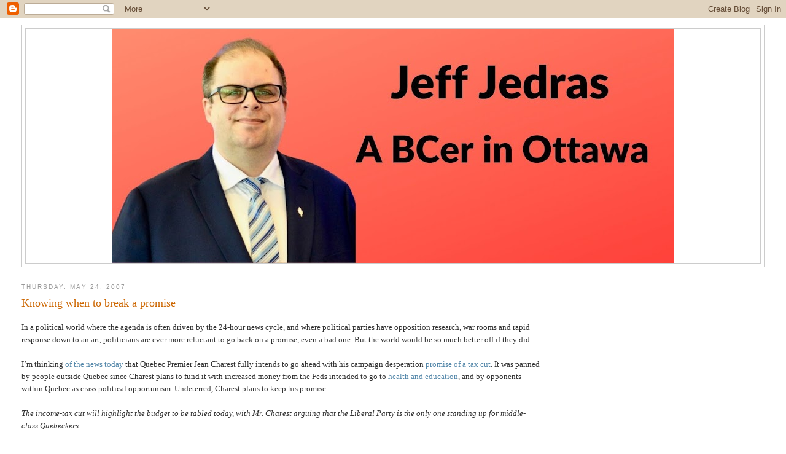

--- FILE ---
content_type: text/html; charset=UTF-8
request_url: https://bcinto.blogspot.com/2007/05/knowing-when-to-break-promise.html?showComment=1180032420000
body_size: 11417
content:
<!DOCTYPE html>
<html dir='ltr' xmlns='http://www.w3.org/1999/xhtml' xmlns:b='http://www.google.com/2005/gml/b' xmlns:data='http://www.google.com/2005/gml/data' xmlns:expr='http://www.google.com/2005/gml/expr'>
<head>
<link href='https://www.blogger.com/static/v1/widgets/2944754296-widget_css_bundle.css' rel='stylesheet' type='text/css'/>
<script type='text/javascript'>
var gaJsHost = (("https:" == document.location.protocol) ? "https://ssl." : "http://www.");
document.write(unescape("%3Cscript src='" + gaJsHost + "google-analytics.com/ga.js' type='text/javascript'%3E%3C/script%3E"));
</script>
<script type='text/javascript'>
try {
var pageTracker = _gat._getTracker("UA-10673342-1");
pageTracker._trackPageview();
} catch(err) {}</script>
<meta content='text/html; charset=UTF-8' http-equiv='Content-Type'/>
<meta content='blogger' name='generator'/>
<link href='https://bcinto.blogspot.com/favicon.ico' rel='icon' type='image/x-icon'/>
<link href='http://bcinto.blogspot.com/2007/05/knowing-when-to-break-promise.html' rel='canonical'/>
<link rel="alternate" type="application/atom+xml" title="Jeff Jedras - Atom" href="https://bcinto.blogspot.com/feeds/posts/default" />
<link rel="alternate" type="application/rss+xml" title="Jeff Jedras - RSS" href="https://bcinto.blogspot.com/feeds/posts/default?alt=rss" />
<link rel="service.post" type="application/atom+xml" title="Jeff Jedras - Atom" href="https://www.blogger.com/feeds/19402125/posts/default" />

<link rel="alternate" type="application/atom+xml" title="Jeff Jedras - Atom" href="https://bcinto.blogspot.com/feeds/7016614417489129489/comments/default" />
<!--Can't find substitution for tag [blog.ieCssRetrofitLinks]-->
<meta content='http://bcinto.blogspot.com/2007/05/knowing-when-to-break-promise.html' property='og:url'/>
<meta content='Knowing when to break a promise' property='og:title'/>
<meta content='A blog about Canadian politics and food written by a Liberal Party of Canada supporter in Ottawa.' property='og:description'/>
<title>Jeff Jedras: Knowing when to break a promise</title>
<style id='page-skin-1' type='text/css'><!--
/*
-----------------------------------------------
Blogger Template Style
Name:     Minima Stretch
Date:     26 Feb 2004
----------------------------------------------- */
/* Variable definitions
====================
<Variable name="bgcolor" description="Page Background Color"
type="color" default="#fff">
<Variable name="textcolor" description="Text Color"
type="color" default="#333">
<Variable name="linkcolor" description="Link Color"
type="color" default="#58a">
<Variable name="pagetitlecolor" description="Blog Title Color"
type="color" default="#666">
<Variable name="descriptioncolor" description="Blog Description Color"
type="color" default="#999">
<Variable name="titlecolor" description="Post Title Color"
type="color" default="#c60">
<Variable name="bordercolor" description="Border Color"
type="color" default="#ccc">
<Variable name="sidebarcolor" description="Sidebar Title Color"
type="color" default="#999">
<Variable name="sidebartextcolor" description="Sidebar Text Color"
type="color" default="#666">
<Variable name="visitedlinkcolor" description="Visited Link Color"
type="color" default="#999">
<Variable name="bodyfont" description="Text Font"
type="font" default="normal normal 100% Georgia, Serif">
<Variable name="headerfont" description="Sidebar Title Font"
type="font"
default="normal normal 78% 'Trebuchet MS',Trebuchet,Arial,Verdana,Sans-serif">
<Variable name="pagetitlefont" description="Blog Title Font"
type="font"
default="normal normal 200% Georgia, Serif">
<Variable name="descriptionfont" description="Blog Description Font"
type="font"
default="normal normal 78% 'Trebuchet MS', Trebuchet, Arial, Verdana, Sans-serif">
<Variable name="postfooterfont" description="Post Footer Font"
type="font"
default="normal normal 78% 'Trebuchet MS', Trebuchet, Arial, Verdana, Sans-serif">
<Variable name="startSide" description="Start side in blog language"
type="automatic" default="left">
<Variable name="endSide" description="End side in blog language"
type="automatic" default="right">
*/
/* Use this with templates/template-twocol.html */
body {
background:#ffffff;
margin:0;
color:#333333;
font:x-small Georgia Serif;
font-size/* */:/**/small;
font-size: /**/small;
text-align: center;
}
a:link {
color:#5588aa;
text-decoration:none;
}
a:visited {
color:#999999;
text-decoration:none;
}
a:hover {
color:#cc6600;
text-decoration:underline;
}
a img {
border-width:0;
}
/* Header
-----------------------------------------------
*/
#header-wrapper {
margin:0 2% 10px;
border:1px solid #cccccc;
}
#header {
margin: 5px;
border: 1px solid #cccccc;
text-align: center;
color:#666666;
}
#header-inner {
background-position: center;
margin-left: auto;
margin-right: auto;
}
#header h1 {
margin:5px 5px 0;
padding:15px 20px .25em;
line-height:1.2em;
text-transform:uppercase;
letter-spacing:.2em;
font: normal normal 200% Georgia, Serif;
}
#header a {
color:#666666;
text-decoration:none;
}
#header a:hover {
color:#666666;
}
#header .description {
margin:0 5px 5px;
padding:0 20px 15px;
text-transform:uppercase;
letter-spacing:.2em;
line-height: 1.4em;
font: normal normal 78% 'Trebuchet MS', Trebuchet, Arial, Verdana, Sans-serif;
color: #999999;
}
#header img {
margin-left: auto;
margin-right: auto;
}
/* Outer-Wrapper
----------------------------------------------- */
#outer-wrapper {
margin:0;
padding:10px;
text-align:left;
font: normal normal 100% Georgia, Serif;
}
#main-wrapper {
margin-left: 2%;
width: 67%;
float: left;
display: inline;       /* fix for doubling margin in IE */
word-wrap: break-word; /* fix for long text breaking sidebar float in IE */
overflow: hidden;      /* fix for long non-text content breaking IE sidebar float */
}
#sidebar-wrapper {
margin-right: 2%;
width: 25%;
float: right;
display: inline;       /* fix for doubling margin in IE */
word-wrap: break-word; /* fix for long text breaking sidebar float in IE */
overflow: hidden;      /* fix for long non-text content breaking IE sidebar float */
}
/* Headings
----------------------------------------------- */
h2 {
margin:1.5em 0 .75em;
font:normal normal 78% 'Trebuchet MS',Trebuchet,Arial,Verdana,Sans-serif;
line-height: 1.4em;
text-transform:uppercase;
letter-spacing:.2em;
color:#999999;
}
/* Posts
-----------------------------------------------
*/
h2.date-header {
margin:1.5em 0 .5em;
}
.post {
margin:.5em 0 1.5em;
border-bottom:1px dotted #cccccc;
padding-bottom:1.5em;
}
.post h3 {
margin:.25em 0 0;
padding:0 0 4px;
font-size:140%;
font-weight:normal;
line-height:1.4em;
color:#cc6600;
}
.post h3 a, .post h3 a:visited, .post h3 strong {
display:block;
text-decoration:none;
color:#cc6600;
font-weight:normal;
}
.post h3 strong, .post h3 a:hover {
color:#333333;
}
.post-body {
margin:0 0 .75em;
line-height:1.6em;
}
.post-body blockquote {
line-height:1.3em;
}
.post-footer {
margin: .75em 0;
color:#999999;
text-transform:uppercase;
letter-spacing:.1em;
font: normal normal 78% 'Trebuchet MS', Trebuchet, Arial, Verdana, Sans-serif;
line-height: 1.4em;
}
.comment-link {
margin-left:.6em;
}
.post img, table.tr-caption-container {
padding:4px;
border:1px solid #cccccc;
}
.tr-caption-container img {
border: none;
padding: 0;
}
.post blockquote {
margin:1em 20px;
}
.post blockquote p {
margin:.75em 0;
}
/* Comments
----------------------------------------------- */
#comments h4 {
margin:1em 0;
font-weight: bold;
line-height: 1.4em;
text-transform:uppercase;
letter-spacing:.2em;
color: #999999;
}
#comments-block {
margin:1em 0 1.5em;
line-height:1.6em;
}
#comments-block .comment-author {
margin:.5em 0;
}
#comments-block .comment-body {
margin:.25em 0 0;
}
#comments-block .comment-footer {
margin:-.25em 0 2em;
line-height: 1.4em;
text-transform:uppercase;
letter-spacing:.1em;
}
#comments-block .comment-body p {
margin:0 0 .75em;
}
.deleted-comment {
font-style:italic;
color:gray;
}
.feed-links {
clear: both;
line-height: 2.5em;
}
#blog-pager-newer-link {
float: left;
}
#blog-pager-older-link {
float: right;
}
#blog-pager {
text-align: center;
}
/* Sidebar Content
----------------------------------------------- */
.sidebar {
color: #666666;
line-height: 1.5em;
}
.sidebar ul {
list-style:none;
margin:0 0 0;
padding:0 0 0;
}
.sidebar li {
margin:0;
padding-top:0;
padding-right:0;
padding-bottom:.25em;
padding-left:15px;
text-indent:-15px;
line-height:1.5em;
}
.sidebar .widget, .main .widget {
border-bottom:1px dotted #cccccc;
margin:0 0 1.5em;
padding:0 0 1.5em;
}
.main .Blog {
border-bottom-width: 0;
}
/* Profile
----------------------------------------------- */
.profile-img {
float: left;
margin-top: 0;
margin-right: 5px;
margin-bottom: 5px;
margin-left: 0;
padding: 4px;
border: 1px solid #cccccc;
}
.profile-data {
margin:0;
text-transform:uppercase;
letter-spacing:.1em;
font: normal normal 78% 'Trebuchet MS', Trebuchet, Arial, Verdana, Sans-serif;
color: #999999;
font-weight: bold;
line-height: 1.6em;
}
.profile-datablock {
margin:.5em 0 .5em;
}
.profile-textblock {
margin: 0.5em 0;
line-height: 1.6em;
}
.profile-link {
font: normal normal 78% 'Trebuchet MS', Trebuchet, Arial, Verdana, Sans-serif;
text-transform: uppercase;
letter-spacing: .1em;
}
/* Footer
----------------------------------------------- */
#footer {
width:660px;
clear:both;
margin:0 auto;
padding-top:15px;
line-height: 1.6em;
text-transform:uppercase;
letter-spacing:.1em;
text-align: center;
}

--></style>
<script async='async' src='//pagead2.googlesyndication.com/pagead/js/adsbygoogle.js'></script>
<script>
     (adsbygoogle = window.adsbygoogle || []).push({
          google_ad_client: "ca-pub-2394917963120334",
          enable_page_level_ads: true
     });
</script>
<link href='https://www.blogger.com/dyn-css/authorization.css?targetBlogID=19402125&amp;zx=aaffb19c-490a-49f9-add0-1e537b023a78' media='none' onload='if(media!=&#39;all&#39;)media=&#39;all&#39;' rel='stylesheet'/><noscript><link href='https://www.blogger.com/dyn-css/authorization.css?targetBlogID=19402125&amp;zx=aaffb19c-490a-49f9-add0-1e537b023a78' rel='stylesheet'/></noscript>
<meta name='google-adsense-platform-account' content='ca-host-pub-1556223355139109'/>
<meta name='google-adsense-platform-domain' content='blogspot.com'/>

<!-- data-ad-client=ca-pub-2394917963120334 -->

</head>
<body>
<div class='navbar section' id='navbar'><div class='widget Navbar' data-version='1' id='Navbar1'><script type="text/javascript">
    function setAttributeOnload(object, attribute, val) {
      if(window.addEventListener) {
        window.addEventListener('load',
          function(){ object[attribute] = val; }, false);
      } else {
        window.attachEvent('onload', function(){ object[attribute] = val; });
      }
    }
  </script>
<div id="navbar-iframe-container"></div>
<script type="text/javascript" src="https://apis.google.com/js/platform.js"></script>
<script type="text/javascript">
      gapi.load("gapi.iframes:gapi.iframes.style.bubble", function() {
        if (gapi.iframes && gapi.iframes.getContext) {
          gapi.iframes.getContext().openChild({
              url: 'https://www.blogger.com/navbar/19402125?po\x3d7016614417489129489\x26origin\x3dhttps://bcinto.blogspot.com',
              where: document.getElementById("navbar-iframe-container"),
              id: "navbar-iframe"
          });
        }
      });
    </script><script type="text/javascript">
(function() {
var script = document.createElement('script');
script.type = 'text/javascript';
script.src = '//pagead2.googlesyndication.com/pagead/js/google_top_exp.js';
var head = document.getElementsByTagName('head')[0];
if (head) {
head.appendChild(script);
}})();
</script>
</div></div>
<div id='outer-wrapper'><div id='wrap2'>
<!-- skip links for text browsers -->
<span id='skiplinks' style='display:none;'>
<a href='#main'>skip to main </a> |
      <a href='#sidebar'>skip to sidebar</a>
</span>
<div id='header-wrapper'>
<div class='header section' id='header'><div class='widget Header' data-version='1' id='Header1'>
<div id='header-inner'>
<a href='https://bcinto.blogspot.com/' style='display: block'>
<img alt='Jeff Jedras' height='381px; ' id='Header1_headerimg' src='https://blogger.googleusercontent.com/img/a/AVvXsEgP8QNUhvig4ajfb6AS8tS75sZf8YkcYWt5FNSoSQsOOScWgTQ46pAJ5wBDUIuugDLMQV6bVczTzItZtoXDedvPpQaZ9tyI-K9orxidV6xFrfFhnCF9Pj40Rw-54HKM8dx7s4OwqnaOpvWgbx8hDJzUKrwM7Jnl5rhigH0wRmiHfY8xMycHxNc=s916' style='display: block' width='916px; '/>
</a>
</div>
</div></div>
</div>
<div id='content-wrapper'>
<div id='crosscol-wrapper' style='text-align:center'>
<div class='crosscol no-items section' id='crosscol'></div>
</div>
<div id='main-wrapper'>
<div class='main section' id='main'><div class='widget Blog' data-version='1' id='Blog1'>
<div class='blog-posts hfeed'>

          <div class="date-outer">
        
<h2 class='date-header'><span>Thursday, May 24, 2007</span></h2>

          <div class="date-posts">
        
<div class='post-outer'>
<div class='post hentry'>
<a name='7016614417489129489'></a>
<h3 class='post-title entry-title'>
<a href='https://bcinto.blogspot.com/2007/05/knowing-when-to-break-promise.html'>Knowing when to break a promise</a>
</h3>
<div class='post-header-line-1'></div>
<div class='post-body entry-content'>
<p>In a political world where the agenda is often driven by the 24-hour news cycle, and where political parties have opposition research, war rooms and rapid response down to an art, politicians are ever more reluctant to go back on a promise, even a bad one. But the world would be so much better off if they did.<br /><br />I&#8217;m thinking <a href="http://www.theglobeandmail.com/servlet/story/RTGAM.20070524.wquebec24/BNStory/National/home">of the news today</a> that Quebec Premier Jean Charest fully intends to go ahead with his campaign desperation <a href="http://www.cbc.ca/canada/quebecvotes2007/story/2007/03/20/qc-moretaxcuts20070320.html">promise of a tax cut</a>. It was panned by people outside <st1:State w:st="on">Quebec</st1:State> since Charest plans to fund it with increased money from the Feds intended to go to <a href="http://www.ctv.ca/servlet/ArticleNews/story/CTVNews/20070510/charest_tax_070510/20070510?hub=QPeriod">health and education</a>, and by opponents within <st1:State w:st="on"><st1:place w:st="on">Quebec</st1:place></st1:State> as crass political opportunism. Undeterred, Charest plans to keep his promise:<i style=""><br /><br />The income-tax cut will highlight the budget to be tabled today, with Mr. Charest arguing that the Liberal Party is the only one standing up for middle-class Quebeckers.<o:p></o:p></i><i style=""><br /><br />"As of tomorrow the real question will be: 'Who speaks for the middle class? Who defends the middle class in <st1:State w:st="on"><st1:place w:st="on">Quebec</st1:place></st1:State>? Who will defend the tax cuts?' The <st1:State w:st="on">Quebec</st1:State> Liberal Party will do it," Mr. Charest shot back as the PQ demanded that the money received from <st1:City w:st="on"><st1:place w:st="on">Ottawa</st1:place></st1:City> in the last federal budget be invested in health and education.<o:p></o:p></i><br /><br />Now, this tax cut just doesn&#8217;t make sense economically, and it certainly <a href="http://www.cbc.ca/canada/quebecvotes2007/story/2007/03/26/qv-liberals20070326.html">didn&#8217;t seem to help him much</a> last election. So, why is he forging ahead with the cut, rather than making needed investments in health and education? I&#8217;d wager because he views the political cost of breaking his promise as higher than the political cost of making the cut and short-changing social investment.<br /><br />It&#8217;s a common enough scenario in politics these days, with a number of examples springing to mind.<br /><br />Out in BC in 2001 a then opposition leader <a href="http://www.gordoncampbellmla.bc.ca/">Gordon Campbell</a> campaigned on a large income tax cut, a la Mike Harris. When he got into office he found the fiscal picture wasn&#8217;t near as rosy as the outgoing NDP had led everyone to belief. He could have explained we couldn&#8217;t actually afford the tax cut, so sorry. Temporary hit, but points for maning-up and putting policy before politics. But, afraid of getting hit with the broken-promise refrain, he cut income tax anyway, <a href="https://secure.globeadvisor.com/education/tax/article.html?/servlet/GIS.Servlets.WireFeedRedirect?cf=sglobeadvisor/config_blank&amp;vg=BigAdVariableGenerator&amp;date=20020221&amp;archive=gam&amp;slug=RLITT">a bit later jacking-up user fees, medical premiums and the sales tax to compensate for the lost revenue</a>. It slowed down the province&#8217;s economic recovery but hey, he kept his election promise.<br /><br />A tale that went the other way would be Dalton McGuinty in <st1:State w:st="on"><st1:place w:st="on">Ontario</st1:place></st1:State>. He campaigned in 2003 on no new taxes, but found the books in worse shape once in office than the outgoing Tories had led people to believe. With a shortfall in the health budget to make up he could have slashed other needed social programs to make up the difference. Bad policy, but he could say he kept his promise. Instead, <a href="http://www.nupge.ca/news_2004/n18my04d.htm">he opted to introduce a health premium</a>, explaining to Ontarians why it was necessary to go back on his no new taxes promise. And while it was a story at the time, and still a favourite Tory talking-point, I think Ontarians by and large understood the necessity and have moved on, and perhaps even came to respect him a bit for making the right decision rather than the politically expedient one.<br /><br />And the onus is really on us, as an electorate, to demand the kind of behaviour we want from out political leaders. If we recognize that breaking a promise isn&#8217;t necessarily bad then we&#8217;ll get politicians that make good, fact-based decisions. If we demonize any broken promise, no matter the circumstances, then we get rigid, conformist politicians that are afraid to make decisions they know are right.<br /><br />So, I guess the point is it&#8217;s hard to blame Charest for wanting to push this tax cut through, but he still needs to man-up and do the right thing. And if he does cancel the cut everyone needs to resist draging-out the tired flip-flop, broken promise card, but rather give Jean kudos for making the right call.</p>
<div style='clear: both;'></div>
<a class='comment-link' href='http://www.progressivebloggers.ca/vote/https://bcinto.blogspot.com/2007/05/knowing-when-to-break-promise.html'>Recommend this Post on Progressive Bloggers</a>
</div>
<div class='post-footer'>
<div><script type='text/javascript'>var addthis_pub="jjedras";</script>
<a id='https://bcinto.blogspot.com/2007/05/knowing-when-to-break-promise.html' name='Knowing when to break a promise' onclick='return addthis_sendto()' onmouseout='addthis_close()' onmouseover='return addthis_open(this, "", this.id, this.name);'><img alt="Bookmark and Share" height="16" src="https://lh3.googleusercontent.com/blogger_img_proxy/AEn0k_twknRbgAiOHbrBvtiX2NdPbJIPhhJ7yDVnzTzjgkVXmnbfHgIl61QvpajvZX_MPcvRSssjj_CN8MZ8buHrAB_wXM9l0w_a1q2Ik4Y7XAJSio0_2w=s0-d" style="border:0" width="125"></a><script src="//s7.addthis.com/js/200/addthis_widget.js" type="text/javascript"></script></div>
<div class='post-footer-line post-footer-line-1'><span class='post-author vcard'>
</span>
<span class='post-timestamp'>
</span>
<span class='post-comment-link'>
</span>
<span class='post-icons'>
<span class='item-control blog-admin pid-382941086'>
<a href='https://www.blogger.com/post-edit.g?blogID=19402125&postID=7016614417489129489&from=pencil' title='Edit Post'>
<img alt='' class='icon-action' height='18' src='https://resources.blogblog.com/img/icon18_edit_allbkg.gif' width='18'/>
</a>
</span>
</span>
</div>
<div class='post-footer-line post-footer-line-2'><span class='post-labels'>
Labels:
<a href='https://bcinto.blogspot.com/search/label/Dalton%20McGuinty' rel='tag'>Dalton McGuinty</a>,
<a href='https://bcinto.blogspot.com/search/label/Gordon%20Campbell' rel='tag'>Gordon Campbell</a>,
<a href='https://bcinto.blogspot.com/search/label/Jean%20Charest' rel='tag'>Jean Charest</a>,
<a href='https://bcinto.blogspot.com/search/label/Promises' rel='tag'>Promises</a>
</span>
</div>
<div class='post-footer-line post-footer-line-3'></div>
</div>
</div>
<div class='comments' id='comments'>
<a name='comments'></a>
<h4>7 comments:</h4>
<div id='Blog1_comments-block-wrapper'>
<dl class='avatar-comment-indent' id='comments-block'>
<dt class='comment-author ' id='c7344625425667170134'>
<a name='c7344625425667170134'></a>
<div class="avatar-image-container avatar-stock"><span dir="ltr"><a href="https://www.blogger.com/profile/06834025855715577601" target="" rel="nofollow" onclick="" class="avatar-hovercard" id="av-7344625425667170134-06834025855715577601"><img src="//www.blogger.com/img/blogger_logo_round_35.png" width="35" height="35" alt="" title="bza">

</a></span></div>
<a href='https://www.blogger.com/profile/06834025855715577601' rel='nofollow'>bza</a>
said...
</dt>
<dd class='comment-body' id='Blog1_cmt-7344625425667170134'>
<p>
With the BC situation, I think it was a bit more political and had a lot to do with further discrediting the NDP. Since discrediting your defeated opponent is what new governments often do (ie Harper ad nasuem).<BR/><BR/>Will McMartin had a pretty good critique a few years ago in the tyee about this subject: <BR/>http://thetyee.ca/Views/2005/05/14/RememberNDPStructuralDeficit/
</p>
</dd>
<dd class='comment-footer'>
<span class='comment-timestamp'>
<a href='https://bcinto.blogspot.com/2007/05/knowing-when-to-break-promise.html?showComment=1180032420000#c7344625425667170134' title='comment permalink'>
2:47 PM, May 24, 2007
</a>
<span class='item-control blog-admin pid-645129604'>
<a class='comment-delete' href='https://www.blogger.com/comment/delete/19402125/7344625425667170134' title='Delete Comment'>
<img src='https://resources.blogblog.com/img/icon_delete13.gif'/>
</a>
</span>
</span>
</dd>
<dt class='comment-author ' id='c2353036340299281421'>
<a name='c2353036340299281421'></a>
<div class="avatar-image-container avatar-stock"><span dir="ltr"><a href="https://www.blogger.com/profile/04018582124108708061" target="" rel="nofollow" onclick="" class="avatar-hovercard" id="av-2353036340299281421-04018582124108708061"><img src="//www.blogger.com/img/blogger_logo_round_35.png" width="35" height="35" alt="" title="Anthony">

</a></span></div>
<a href='https://www.blogger.com/profile/04018582124108708061' rel='nofollow'>Anthony</a>
said...
</dt>
<dd class='comment-body' id='Blog1_cmt-2353036340299281421'>
<p>
Charest has to make sure to act differently than Dumont (mario would cancel the tax cut in favor of health and education spending)<BR/><BR/>Pauline Marois also cut taxes when we couldnt afford them, and she will become PQ leader soon as well.<BR/><BR/>This budget will pass and make the ADQ look pretty weak, which is Charest's goal.<BR/><BR/>It sounds like dumb strategy but I will be putting a post up about it later today.
</p>
</dd>
<dd class='comment-footer'>
<span class='comment-timestamp'>
<a href='https://bcinto.blogspot.com/2007/05/knowing-when-to-break-promise.html?showComment=1180039200000#c2353036340299281421' title='comment permalink'>
4:40 PM, May 24, 2007
</a>
<span class='item-control blog-admin pid-231555769'>
<a class='comment-delete' href='https://www.blogger.com/comment/delete/19402125/2353036340299281421' title='Delete Comment'>
<img src='https://resources.blogblog.com/img/icon_delete13.gif'/>
</a>
</span>
</span>
</dd>
<dt class='comment-author ' id='c3001898469678081571'>
<a name='c3001898469678081571'></a>
<div class="avatar-image-container avatar-stock"><span dir="ltr"><img src="//resources.blogblog.com/img/blank.gif" width="35" height="35" alt="" title="Anonymous">

</span></div>
Anonymous
said...
</dt>
<dd class='comment-body' id='Blog1_cmt-3001898469678081571'>
<p>
The thing about the tax cut promise was that had it happened a week earlier, we wouldn't care about it as much.  It's only that the announcement came after the Feds gave Quebec billions.<BR/><BR/>And for "doing the right thing", he's gotta keep his promises since the government is still relatively unstable there.  With the PQ getting a coronation instead of a leadership race, they won't have any troubles going to the polls earlier.  <BR/><BR/>And to be honest, Quebec is very highly taxed as it is.  It may not be the #1 priority they should have, but I don't think it's that terrible move on its own anyways.
</p>
</dd>
<dd class='comment-footer'>
<span class='comment-timestamp'>
<a href='https://bcinto.blogspot.com/2007/05/knowing-when-to-break-promise.html?showComment=1180041480000#c3001898469678081571' title='comment permalink'>
5:18 PM, May 24, 2007
</a>
<span class='item-control blog-admin pid-1747114252'>
<a class='comment-delete' href='https://www.blogger.com/comment/delete/19402125/3001898469678081571' title='Delete Comment'>
<img src='https://resources.blogblog.com/img/icon_delete13.gif'/>
</a>
</span>
</span>
</dd>
<dt class='comment-author ' id='c2434845549413621988'>
<a name='c2434845549413621988'></a>
<div class="avatar-image-container avatar-stock"><span dir="ltr"><a href="https://www.blogger.com/profile/04018582124108708061" target="" rel="nofollow" onclick="" class="avatar-hovercard" id="av-2434845549413621988-04018582124108708061"><img src="//www.blogger.com/img/blogger_logo_round_35.png" width="35" height="35" alt="" title="Anthony">

</a></span></div>
<a href='https://www.blogger.com/profile/04018582124108708061' rel='nofollow'>Anthony</a>
said...
</dt>
<dd class='comment-body' id='Blog1_cmt-2434845549413621988'>
<p>
uwhabs<BR/><BR/>in fact with that cut Quebec would move to the average in terms of taxation in Canada.<BR/><BR/>we also have the lowest corporate rates in Canada.
</p>
</dd>
<dd class='comment-footer'>
<span class='comment-timestamp'>
<a href='https://bcinto.blogspot.com/2007/05/knowing-when-to-break-promise.html?showComment=1180043820000#c2434845549413621988' title='comment permalink'>
5:57 PM, May 24, 2007
</a>
<span class='item-control blog-admin pid-231555769'>
<a class='comment-delete' href='https://www.blogger.com/comment/delete/19402125/2434845549413621988' title='Delete Comment'>
<img src='https://resources.blogblog.com/img/icon_delete13.gif'/>
</a>
</span>
</span>
</dd>
<dt class='comment-author ' id='c541383651883868292'>
<a name='c541383651883868292'></a>
<div class="avatar-image-container vcard"><span dir="ltr"><a href="https://www.blogger.com/profile/01399115211805036553" target="" rel="nofollow" onclick="" class="avatar-hovercard" id="av-541383651883868292-01399115211805036553"><img src="https://resources.blogblog.com/img/blank.gif" width="35" height="35" class="delayLoad" style="display: none;" longdesc="//blogger.googleusercontent.com/img/b/R29vZ2xl/AVvXsEjAXlKMo2WR_yVe6pPtvq3BG3PcUpVNE4d8yeBaBBLx1vtDdIn68EGOiQUIttkf0wL_58J3Ls707VsOyB36MH2px6Qz9B3zZHPN3jKBtcdJ2dCHI6XvZKgmH0MyFia-RcU/s45-c/2018-05-22+18.11.37.JPG" alt="" title="Mark Dowling">

<noscript><img src="//blogger.googleusercontent.com/img/b/R29vZ2xl/AVvXsEjAXlKMo2WR_yVe6pPtvq3BG3PcUpVNE4d8yeBaBBLx1vtDdIn68EGOiQUIttkf0wL_58J3Ls707VsOyB36MH2px6Qz9B3zZHPN3jKBtcdJ2dCHI6XvZKgmH0MyFia-RcU/s45-c/2018-05-22+18.11.37.JPG" width="35" height="35" class="photo" alt=""></noscript></a></span></div>
<a href='https://www.blogger.com/profile/01399115211805036553' rel='nofollow'>Mark Dowling</a>
said...
</dt>
<dd class='comment-body' id='Blog1_cmt-541383651883868292'>
<p>
"When he got into office he found the fiscal picture wasn&#8217;t near as rosy as the outgoing NDP had led everyone to belief."<BR/><BR/>A situation Charest can't claim since he inherited his own books.
</p>
</dd>
<dd class='comment-footer'>
<span class='comment-timestamp'>
<a href='https://bcinto.blogspot.com/2007/05/knowing-when-to-break-promise.html?showComment=1180062000000#c541383651883868292' title='comment permalink'>
11:00 PM, May 24, 2007
</a>
<span class='item-control blog-admin pid-424001268'>
<a class='comment-delete' href='https://www.blogger.com/comment/delete/19402125/541383651883868292' title='Delete Comment'>
<img src='https://resources.blogblog.com/img/icon_delete13.gif'/>
</a>
</span>
</span>
</dd>
<dt class='comment-author ' id='c1460396444304598593'>
<a name='c1460396444304598593'></a>
<div class="avatar-image-container avatar-stock"><span dir="ltr"><a href="https://www.blogger.com/profile/09301901043837306524" target="" rel="nofollow" onclick="" class="avatar-hovercard" id="av-1460396444304598593-09301901043837306524"><img src="//www.blogger.com/img/blogger_logo_round_35.png" width="35" height="35" alt="" title="Altavistagoogle">

</a></span></div>
<a href='https://www.blogger.com/profile/09301901043837306524' rel='nofollow'>Altavistagoogle</a>
said...
</dt>
<dd class='comment-body' id='Blog1_cmt-1460396444304598593'>
<p>
If you factor in electricity and property taxes and health premiums, "taxes" are already pretty low in Quebec when compared to development charge* happy Ontario and expensive electricity Alberta. <BR/><BR/>*A development charge (non-existent in Quebec) is, in Ontario, a massive up-front tax payed at delivery of a construction permit. They are one of the reasons why housing is so much more expensive south of the Ottawa River.
</p>
</dd>
<dd class='comment-footer'>
<span class='comment-timestamp'>
<a href='https://bcinto.blogspot.com/2007/05/knowing-when-to-break-promise.html?showComment=1180063560000#c1460396444304598593' title='comment permalink'>
11:26 PM, May 24, 2007
</a>
<span class='item-control blog-admin pid-72463421'>
<a class='comment-delete' href='https://www.blogger.com/comment/delete/19402125/1460396444304598593' title='Delete Comment'>
<img src='https://resources.blogblog.com/img/icon_delete13.gif'/>
</a>
</span>
</span>
</dd>
<dt class='comment-author blog-author' id='c5337601240035530931'>
<a name='c5337601240035530931'></a>
<div class="avatar-image-container vcard"><span dir="ltr"><a href="https://www.blogger.com/profile/14971310821484459106" target="" rel="nofollow" onclick="" class="avatar-hovercard" id="av-5337601240035530931-14971310821484459106"><img src="https://resources.blogblog.com/img/blank.gif" width="35" height="35" class="delayLoad" style="display: none;" longdesc="//blogger.googleusercontent.com/img/b/R29vZ2xl/AVvXsEiRJvn7wo4LWx0KazWF1RGoKlI7ENbmIPGiUrfDA3Vb0-qqpWBwVlazRMW8_vZOR1rCLwmBW0PBZGvlJwBrj7v8pVVyNGtNdyHl2bxSZtRu5rezobf9JHEBJuSGv8CcZA/s45-c/D0b1Bw1UcAAs-A5.jpg" alt="" title="Jeff">

<noscript><img src="//blogger.googleusercontent.com/img/b/R29vZ2xl/AVvXsEiRJvn7wo4LWx0KazWF1RGoKlI7ENbmIPGiUrfDA3Vb0-qqpWBwVlazRMW8_vZOR1rCLwmBW0PBZGvlJwBrj7v8pVVyNGtNdyHl2bxSZtRu5rezobf9JHEBJuSGv8CcZA/s45-c/D0b1Bw1UcAAs-A5.jpg" width="35" height="35" class="photo" alt=""></noscript></a></span></div>
<a href='https://www.blogger.com/profile/14971310821484459106' rel='nofollow'>Jeff</a>
said...
</dt>
<dd class='comment-body' id='Blog1_cmt-5337601240035530931'>
<p>
<I>A situation Charest can't claim since he inherited his own books.</I><BR/><BR/>True enough, Mark. He still has some good outs though. Assuming that pleading temporary insanity wouldn't be political wise, pleading minority government would likely work.
</p>
</dd>
<dd class='comment-footer'>
<span class='comment-timestamp'>
<a href='https://bcinto.blogspot.com/2007/05/knowing-when-to-break-promise.html?showComment=1180098480000#c5337601240035530931' title='comment permalink'>
9:08 AM, May 25, 2007
</a>
<span class='item-control blog-admin pid-382941086'>
<a class='comment-delete' href='https://www.blogger.com/comment/delete/19402125/5337601240035530931' title='Delete Comment'>
<img src='https://resources.blogblog.com/img/icon_delete13.gif'/>
</a>
</span>
</span>
</dd>
</dl>
</div>
<p class='comment-footer'>
<a href='https://www.blogger.com/comment/fullpage/post/19402125/7016614417489129489' onclick=''>Post a Comment</a>
</p>
</div>
</div>

        </div></div>
      
</div>
<div class='blog-pager' id='blog-pager'>
<span id='blog-pager-newer-link'>
<a class='blog-pager-newer-link' href='https://bcinto.blogspot.com/2007/05/exclusive-more-food-polling-numbers.html' id='Blog1_blog-pager-newer-link' title='Newer Post'>Newer Post</a>
</span>
<span id='blog-pager-older-link'>
<a class='blog-pager-older-link' href='https://bcinto.blogspot.com/2007/05/make-taxis-go-green.html' id='Blog1_blog-pager-older-link' title='Older Post'>Older Post</a>
</span>
<a class='home-link' href='https://bcinto.blogspot.com/'>Home</a>
</div>
<div class='clear'></div>
<div class='post-feeds'>
<div class='feed-links'>
Subscribe to:
<a class='feed-link' href='https://bcinto.blogspot.com/feeds/7016614417489129489/comments/default' target='_blank' type='application/atom+xml'>Post Comments (Atom)</a>
</div>
</div>
</div></div>
</div>
<div id='sidebar-wrapper'>
<div class='sidebar no-items section' id='sidebar'></div>
</div>
<!-- spacer for skins that want sidebar and main to be the same height-->
<div class='clear'>&#160;</div>
</div>
<!-- end content-wrapper -->
<div id='footer-wrapper'>
<div class='footer section' id='footer'><div class='widget HTML' data-version='1' id='HTML1'>
<h2 class='title'>google analytics</h2>
<div class='widget-content'>
<!-- Google tag (gtag.js) -->
<script async src="https://www.googletagmanager.com/gtag/js?id=G-BBS5G8Z07T"></script>
<script>
  window.dataLayer = window.dataLayer || [];
  function gtag(){dataLayer.push(arguments);}
  gtag('js', new Date());

  gtag('config', 'G-BBS5G8Z07T');
</script>
</div>
<div class='clear'></div>
</div></div>
</div>
</div></div>
<!-- end outer-wrapper -->

<script type="text/javascript" src="https://www.blogger.com/static/v1/widgets/2028843038-widgets.js"></script>
<script type='text/javascript'>
window['__wavt'] = 'AOuZoY6HQV5q53VWGFotbdyknMwnlJ_yDQ:1768968340563';_WidgetManager._Init('//www.blogger.com/rearrange?blogID\x3d19402125','//bcinto.blogspot.com/2007/05/knowing-when-to-break-promise.html','19402125');
_WidgetManager._SetDataContext([{'name': 'blog', 'data': {'blogId': '19402125', 'title': 'Jeff Jedras', 'url': 'https://bcinto.blogspot.com/2007/05/knowing-when-to-break-promise.html', 'canonicalUrl': 'http://bcinto.blogspot.com/2007/05/knowing-when-to-break-promise.html', 'homepageUrl': 'https://bcinto.blogspot.com/', 'searchUrl': 'https://bcinto.blogspot.com/search', 'canonicalHomepageUrl': 'http://bcinto.blogspot.com/', 'blogspotFaviconUrl': 'https://bcinto.blogspot.com/favicon.ico', 'bloggerUrl': 'https://www.blogger.com', 'hasCustomDomain': false, 'httpsEnabled': true, 'enabledCommentProfileImages': true, 'gPlusViewType': 'FILTERED_POSTMOD', 'adultContent': false, 'analyticsAccountNumber': '', 'encoding': 'UTF-8', 'locale': 'en', 'localeUnderscoreDelimited': 'en', 'languageDirection': 'ltr', 'isPrivate': false, 'isMobile': false, 'isMobileRequest': false, 'mobileClass': '', 'isPrivateBlog': false, 'isDynamicViewsAvailable': true, 'feedLinks': '\x3clink rel\x3d\x22alternate\x22 type\x3d\x22application/atom+xml\x22 title\x3d\x22Jeff Jedras - Atom\x22 href\x3d\x22https://bcinto.blogspot.com/feeds/posts/default\x22 /\x3e\n\x3clink rel\x3d\x22alternate\x22 type\x3d\x22application/rss+xml\x22 title\x3d\x22Jeff Jedras - RSS\x22 href\x3d\x22https://bcinto.blogspot.com/feeds/posts/default?alt\x3drss\x22 /\x3e\n\x3clink rel\x3d\x22service.post\x22 type\x3d\x22application/atom+xml\x22 title\x3d\x22Jeff Jedras - Atom\x22 href\x3d\x22https://www.blogger.com/feeds/19402125/posts/default\x22 /\x3e\n\n\x3clink rel\x3d\x22alternate\x22 type\x3d\x22application/atom+xml\x22 title\x3d\x22Jeff Jedras - Atom\x22 href\x3d\x22https://bcinto.blogspot.com/feeds/7016614417489129489/comments/default\x22 /\x3e\n', 'meTag': '', 'adsenseClientId': 'ca-pub-2394917963120334', 'adsenseHostId': 'ca-host-pub-1556223355139109', 'adsenseHasAds': false, 'adsenseAutoAds': false, 'boqCommentIframeForm': true, 'loginRedirectParam': '', 'view': '', 'dynamicViewsCommentsSrc': '//www.blogblog.com/dynamicviews/4224c15c4e7c9321/js/comments.js', 'dynamicViewsScriptSrc': '//www.blogblog.com/dynamicviews/6e0d22adcfa5abea', 'plusOneApiSrc': 'https://apis.google.com/js/platform.js', 'disableGComments': true, 'interstitialAccepted': false, 'sharing': {'platforms': [{'name': 'Get link', 'key': 'link', 'shareMessage': 'Get link', 'target': ''}, {'name': 'Facebook', 'key': 'facebook', 'shareMessage': 'Share to Facebook', 'target': 'facebook'}, {'name': 'BlogThis!', 'key': 'blogThis', 'shareMessage': 'BlogThis!', 'target': 'blog'}, {'name': 'X', 'key': 'twitter', 'shareMessage': 'Share to X', 'target': 'twitter'}, {'name': 'Pinterest', 'key': 'pinterest', 'shareMessage': 'Share to Pinterest', 'target': 'pinterest'}, {'name': 'Email', 'key': 'email', 'shareMessage': 'Email', 'target': 'email'}], 'disableGooglePlus': true, 'googlePlusShareButtonWidth': 0, 'googlePlusBootstrap': '\x3cscript type\x3d\x22text/javascript\x22\x3ewindow.___gcfg \x3d {\x27lang\x27: \x27en\x27};\x3c/script\x3e'}, 'hasCustomJumpLinkMessage': false, 'jumpLinkMessage': 'Read more', 'pageType': 'item', 'postId': '7016614417489129489', 'pageName': 'Knowing when to break a promise', 'pageTitle': 'Jeff Jedras: Knowing when to break a promise', 'metaDescription': ''}}, {'name': 'features', 'data': {}}, {'name': 'messages', 'data': {'edit': 'Edit', 'linkCopiedToClipboard': 'Link copied to clipboard!', 'ok': 'Ok', 'postLink': 'Post Link'}}, {'name': 'template', 'data': {'name': 'custom', 'localizedName': 'Custom', 'isResponsive': false, 'isAlternateRendering': false, 'isCustom': true}}, {'name': 'view', 'data': {'classic': {'name': 'classic', 'url': '?view\x3dclassic'}, 'flipcard': {'name': 'flipcard', 'url': '?view\x3dflipcard'}, 'magazine': {'name': 'magazine', 'url': '?view\x3dmagazine'}, 'mosaic': {'name': 'mosaic', 'url': '?view\x3dmosaic'}, 'sidebar': {'name': 'sidebar', 'url': '?view\x3dsidebar'}, 'snapshot': {'name': 'snapshot', 'url': '?view\x3dsnapshot'}, 'timeslide': {'name': 'timeslide', 'url': '?view\x3dtimeslide'}, 'isMobile': false, 'title': 'Knowing when to break a promise', 'description': 'A blog about Canadian politics and food written by a Liberal Party of Canada supporter in Ottawa.', 'url': 'https://bcinto.blogspot.com/2007/05/knowing-when-to-break-promise.html', 'type': 'item', 'isSingleItem': true, 'isMultipleItems': false, 'isError': false, 'isPage': false, 'isPost': true, 'isHomepage': false, 'isArchive': false, 'isLabelSearch': false, 'postId': 7016614417489129489}}]);
_WidgetManager._RegisterWidget('_NavbarView', new _WidgetInfo('Navbar1', 'navbar', document.getElementById('Navbar1'), {}, 'displayModeFull'));
_WidgetManager._RegisterWidget('_HeaderView', new _WidgetInfo('Header1', 'header', document.getElementById('Header1'), {}, 'displayModeFull'));
_WidgetManager._RegisterWidget('_BlogView', new _WidgetInfo('Blog1', 'main', document.getElementById('Blog1'), {'cmtInteractionsEnabled': false, 'lightboxEnabled': true, 'lightboxModuleUrl': 'https://www.blogger.com/static/v1/jsbin/4049919853-lbx.js', 'lightboxCssUrl': 'https://www.blogger.com/static/v1/v-css/828616780-lightbox_bundle.css'}, 'displayModeFull'));
_WidgetManager._RegisterWidget('_HTMLView', new _WidgetInfo('HTML1', 'footer', document.getElementById('HTML1'), {}, 'displayModeFull'));
</script>
</body>
</html>

--- FILE ---
content_type: text/html; charset=utf-8
request_url: https://www.google.com/recaptcha/api2/aframe
body_size: 267
content:
<!DOCTYPE HTML><html><head><meta http-equiv="content-type" content="text/html; charset=UTF-8"></head><body><script nonce="zMxscWcll3qT_KfwPCpRxg">/** Anti-fraud and anti-abuse applications only. See google.com/recaptcha */ try{var clients={'sodar':'https://pagead2.googlesyndication.com/pagead/sodar?'};window.addEventListener("message",function(a){try{if(a.source===window.parent){var b=JSON.parse(a.data);var c=clients[b['id']];if(c){var d=document.createElement('img');d.src=c+b['params']+'&rc='+(localStorage.getItem("rc::a")?sessionStorage.getItem("rc::b"):"");window.document.body.appendChild(d);sessionStorage.setItem("rc::e",parseInt(sessionStorage.getItem("rc::e")||0)+1);localStorage.setItem("rc::h",'1768968342767');}}}catch(b){}});window.parent.postMessage("_grecaptcha_ready", "*");}catch(b){}</script></body></html>